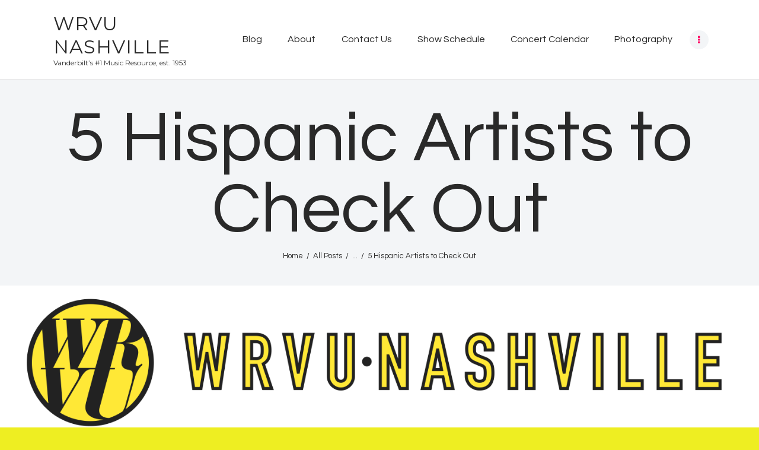

--- FILE ---
content_type: text/html; charset=UTF-8
request_url: http://wrvu.org/5-hispanic-artists-to-check-out/
body_size: 11785
content:
<!DOCTYPE html>
<html lang="en-US" class="no-js scheme_default">
<head>
			<meta charset="UTF-8">
		<meta name="viewport" content="width=device-width, initial-scale=1, maximum-scale=1">
		<meta name="format-detection" content="telephone=no">
		<link rel="profile" href="//gmpg.org/xfn/11">
		<link rel="pingback" href="http://wrvu.org/xmlrpc.php">
		<title>5 Hispanic Artists to Check Out &#8211; WRVU Nashville</title>
<link rel='dns-prefetch' href='//fonts.googleapis.com' />
<link rel='dns-prefetch' href='//s.w.org' />
<link rel="alternate" type="application/rss+xml" title="WRVU Nashville &raquo; Feed" href="http://wrvu.org/feed/" />
<link rel="alternate" type="application/rss+xml" title="WRVU Nashville &raquo; Comments Feed" href="http://wrvu.org/comments/feed/" />
<link rel="alternate" type="application/rss+xml" title="WRVU Nashville &raquo; 5 Hispanic Artists to Check Out Comments Feed" href="http://wrvu.org/5-hispanic-artists-to-check-out/feed/" />
<meta property="og:url" content="http://wrvu.org/5-hispanic-artists-to-check-out/ "/>
			<meta property="og:title" content="5 Hispanic Artists to Check Out" />
			<meta property="og:description" content="Hispanic Heritage Month may have come to an end, but you can celebrate all year round with these five artists! Salvador y el Unicornio Salvador y el Unicornio is an&hellip;" />  
			<meta property="og:type" content="article" />				<meta property="og:image" content="http://wrvu.org/wp-content/uploads/2019/10/Salvador-y-El-Unicornio-e1571358548269.jpg"/>
						<script type="text/javascript">
			window._wpemojiSettings = {"baseUrl":"https:\/\/s.w.org\/images\/core\/emoji\/13.0.1\/72x72\/","ext":".png","svgUrl":"https:\/\/s.w.org\/images\/core\/emoji\/13.0.1\/svg\/","svgExt":".svg","source":{"concatemoji":"http:\/\/wrvu.org\/wp-includes\/js\/wp-emoji-release.min.js?ver=5.6"}};
			!function(e,a,t){var r,n,o,i,p=a.createElement("canvas"),s=p.getContext&&p.getContext("2d");function c(e,t){var a=String.fromCharCode;s.clearRect(0,0,p.width,p.height),s.fillText(a.apply(this,e),0,0);var r=p.toDataURL();return s.clearRect(0,0,p.width,p.height),s.fillText(a.apply(this,t),0,0),r===p.toDataURL()}function l(e){if(!s||!s.fillText)return!1;switch(s.textBaseline="top",s.font="600 32px Arial",e){case"flag":return!c([127987,65039,8205,9895,65039],[127987,65039,8203,9895,65039])&&(!c([55356,56826,55356,56819],[55356,56826,8203,55356,56819])&&!c([55356,57332,56128,56423,56128,56418,56128,56421,56128,56430,56128,56423,56128,56447],[55356,57332,8203,56128,56423,8203,56128,56418,8203,56128,56421,8203,56128,56430,8203,56128,56423,8203,56128,56447]));case"emoji":return!c([55357,56424,8205,55356,57212],[55357,56424,8203,55356,57212])}return!1}function d(e){var t=a.createElement("script");t.src=e,t.defer=t.type="text/javascript",a.getElementsByTagName("head")[0].appendChild(t)}for(i=Array("flag","emoji"),t.supports={everything:!0,everythingExceptFlag:!0},o=0;o<i.length;o++)t.supports[i[o]]=l(i[o]),t.supports.everything=t.supports.everything&&t.supports[i[o]],"flag"!==i[o]&&(t.supports.everythingExceptFlag=t.supports.everythingExceptFlag&&t.supports[i[o]]);t.supports.everythingExceptFlag=t.supports.everythingExceptFlag&&!t.supports.flag,t.DOMReady=!1,t.readyCallback=function(){t.DOMReady=!0},t.supports.everything||(n=function(){t.readyCallback()},a.addEventListener?(a.addEventListener("DOMContentLoaded",n,!1),e.addEventListener("load",n,!1)):(e.attachEvent("onload",n),a.attachEvent("onreadystatechange",function(){"complete"===a.readyState&&t.readyCallback()})),(r=t.source||{}).concatemoji?d(r.concatemoji):r.wpemoji&&r.twemoji&&(d(r.twemoji),d(r.wpemoji)))}(window,document,window._wpemojiSettings);
		</script>
		<style type="text/css">
img.wp-smiley,
img.emoji {
	display: inline !important;
	border: none !important;
	box-shadow: none !important;
	height: 1em !important;
	width: 1em !important;
	margin: 0 .07em !important;
	vertical-align: -0.1em !important;
	background: none !important;
	padding: 0 !important;
}
</style>
	<link property="stylesheet" rel='stylesheet' id='player-css'  href='http://wrvu.org/wp-content/plugins/radio//css/radio.css?ver=5.6' type='text/css' media='all' />
<link property="stylesheet" rel='stylesheet' id='sgr-css'  href='http://wrvu.org/wp-content/plugins/simple-google-recaptcha/sgr.css?ver=1687810633' type='text/css' media='all' />
<link property="stylesheet" rel='stylesheet' id='wp-block-library-css'  href='http://wrvu.org/wp-includes/css/dist/block-library/style.min.css?ver=5.6' type='text/css' media='all' />
<link property="stylesheet" rel='stylesheet' id='mptt-style-css'  href='http://wrvu.org/wp-content/plugins/mp-timetable/media/css/style.css?ver=2.4.14' type='text/css' media='all' />
<link property="stylesheet" rel='stylesheet' id='social-widget-css'  href='http://wrvu.org/wp-content/plugins/social-media-widget/social_widget.css?ver=5.6' type='text/css' media='all' />
<link property="stylesheet" rel='stylesheet' id='trx_addons-icons-css'  href='http://wrvu.org/wp-content/plugins/trx_addons/css/font-icons/css/trx_addons_icons-embedded.css' type='text/css' media='all' />
<link property="stylesheet" rel='stylesheet' id='swiperslider-css'  href='http://wrvu.org/wp-content/plugins/trx_addons/js/swiper/swiper.min.css' type='text/css' media='all' />
<link property="stylesheet" rel='stylesheet' id='magnific-popup-css'  href='http://wrvu.org/wp-content/plugins/modula/assets/lightboxes/magnific/magnific-popup.css' type='text/css' media='all' />
<link property="stylesheet" rel='stylesheet' id='trx_addons-css'  href='http://wrvu.org/wp-content/plugins/trx_addons/css/trx_addons.css' type='text/css' media='all' />
<link property="stylesheet" rel='stylesheet' id='trx_addons-animation-css'  href='http://wrvu.org/wp-content/plugins/trx_addons/css/trx_addons.animation.css' type='text/css' media='all' />
<link property="stylesheet" rel='stylesheet' id='simple-social-icons-font-css'  href='http://wrvu.org/wp-content/plugins/simple-social-icons/css/style.css?ver=3.0.2' type='text/css' media='all' />
<link property="stylesheet" rel='stylesheet' id='sounder-font-google_fonts-css'  href='//fonts.googleapis.com/css?family=Questrial:400|Montserrat:100,300,300i,400,400i,500,500i,600,600i,700,700i,800&#038;subset=latin,latin-ext' type='text/css' media='all' />
<link property="stylesheet" rel='stylesheet' id='fontello-icons-css'  href='http://wrvu.org/wp-content/themes/sounder/css/font-icons/css/fontello-embedded.css' type='text/css' media='all' />
<link property="stylesheet" rel='stylesheet' id='sounder-main-css'  href='http://wrvu.org/wp-content/themes/sounder/style.css' type='text/css' media='all' />
<style id='sounder-main-inline-css' type='text/css'>
.post-navigation .nav-previous a .nav-arrow { background-image: url(http://wrvu.org/wp-content/uploads/2019/10/Julia-Jacklin-14.jpg); }.post-navigation .nav-next a .nav-arrow { background-image: url(http://wrvu.org/wp-content/uploads/2019/10/Jon-Bellion-cover-photo.jpg); }
</style>
<link property="stylesheet" rel='stylesheet' id='sounder-colors-css'  href='http://wrvu.org/wp-content/themes/sounder/css/__colors.css' type='text/css' media='all' />
<link property="stylesheet" rel='stylesheet' id='mediaelement-css'  href='http://wrvu.org/wp-includes/js/mediaelement/mediaelementplayer-legacy.min.css?ver=4.2.16' type='text/css' media='all' />
<link property="stylesheet" rel='stylesheet' id='wp-mediaelement-css'  href='http://wrvu.org/wp-includes/js/mediaelement/wp-mediaelement.min.css?ver=5.6' type='text/css' media='all' />
<link property="stylesheet" rel='stylesheet' id='trx_addons-responsive-css'  href='http://wrvu.org/wp-content/plugins/trx_addons/css/trx_addons.responsive.css' type='text/css' media='all' />
<link property="stylesheet" rel='stylesheet' id='sounder-responsive-css'  href='http://wrvu.org/wp-content/themes/sounder/css/responsive.css' type='text/css' media='all' />
<script type='text/javascript' src='http://wrvu.org/wp-includes/js/jquery/jquery.min.js?ver=3.5.1' id='jquery-core-js'></script>
<script type='text/javascript' src='http://wrvu.org/wp-includes/js/jquery/jquery-migrate.min.js?ver=3.3.2' id='jquery-migrate-js'></script>
<script type='text/javascript' src='http://wrvu.org/wp-content/plugins/radio//js/amplitude.js?ver=5.6' id='amplitude-js'></script>
<script type='text/javascript' src='http://wrvu.org/wp-content/plugins/radio//js/player.js?ver=5.6' id='player-js'></script>
<script type='text/javascript' id='sgr-js-extra'>
/* <![CDATA[ */
var sgr = {"sgr_site_key":"6LdaijYaAAAAANlXquXrN0RH0slq-Da1eqcltXTo"};
/* ]]> */
</script>
<script type='text/javascript' src='http://wrvu.org/wp-content/plugins/simple-google-recaptcha/sgr.js?ver=1687810633' id='sgr-js'></script>
<link rel="https://api.w.org/" href="http://wrvu.org/wp-json/" /><link rel="alternate" type="application/json" href="http://wrvu.org/wp-json/wp/v2/posts/52306" /><link rel="EditURI" type="application/rsd+xml" title="RSD" href="http://wrvu.org/xmlrpc.php?rsd" />
<link rel="wlwmanifest" type="application/wlwmanifest+xml" href="http://wrvu.org/wp-includes/wlwmanifest.xml" /> 
<link rel="canonical" href="http://wrvu.org/5-hispanic-artists-to-check-out/" />
<link rel='shortlink' href='http://wrvu.org/?p=52306' />
<link rel="alternate" type="application/json+oembed" href="http://wrvu.org/wp-json/oembed/1.0/embed?url=http%3A%2F%2Fwrvu.org%2F5-hispanic-artists-to-check-out%2F" />
<link rel="alternate" type="text/xml+oembed" href="http://wrvu.org/wp-json/oembed/1.0/embed?url=http%3A%2F%2Fwrvu.org%2F5-hispanic-artists-to-check-out%2F&#038;format=xml" />
<noscript><style type="text/css">.mptt-shortcode-wrapper .mptt-shortcode-table:first-of-type{display:table!important}.mptt-shortcode-wrapper .mptt-shortcode-table .mptt-event-container:hover{height:auto!important;min-height:100%!important}body.mprm_ie_browser .mptt-shortcode-wrapper .mptt-event-container{height:auto!important}@media (max-width:767px){.mptt-shortcode-wrapper .mptt-shortcode-table:first-of-type{display:none!important}}</style></noscript><!-- Analytics by WP Statistics - https://wp-statistics.com -->
<style type="text/css" id="custom-background-css">
body.custom-background { background-color: #eeee22; }
</style>
	<link rel="icon" href="http://wrvu.org/wp-content/uploads/2020/01/cropped-WRVU_favicon-32x32.png" sizes="32x32" />
<link rel="icon" href="http://wrvu.org/wp-content/uploads/2020/01/cropped-WRVU_favicon-192x192.png" sizes="192x192" />
<link rel="apple-touch-icon" href="http://wrvu.org/wp-content/uploads/2020/01/cropped-WRVU_favicon-180x180.png" />
<meta name="msapplication-TileImage" content="http://wrvu.org/wp-content/uploads/2020/01/cropped-WRVU_favicon-270x270.png" />
</head>

<body class="post-template-default single single-post postid-52306 single-format-standard custom-background body_tag scheme_default blog_mode_post body_style_fullwide is_single sidebar_show sidebar_right remove_margins trx_addons_present header_type_default header_style_header-default header_position_default menu_style_top no_layout modula-best-grid-gallery">
    
	
	<div class="body_wrap">

		<div class="page_wrap"><header class="top_panel top_panel_default without_bg_image with_featured_image"><div class="top_panel_navi sc_layouts_row sc_layouts_row_type_compact sc_layouts_row_fixed sc_layouts_row_fixed_always sc_layouts_row_delimiter">
	<div class="content_wrap">
		<div class="columns_wrap columns_fluid">
			<div class="sc_layouts_column sc_layouts_column_align_left sc_layouts_column_icons_position_left sc_layouts_column_fluid column-1_4">
				<div class="sc_layouts_item"><a class="sc_layouts_logo" href="http://wrvu.org/"><span class="logo_text">WRVU Nashville</span><span class="logo_slogan">Vanderbilt’s #1 Music Resource, est. 1953</span></a></div>
			</div><div class="sc_layouts_column sc_layouts_column_align_right sc_layouts_column_icons_position_left sc_layouts_column_fluid column-3_4">
				<div class="sc_layouts_item">
					<nav itemscope itemtype="//schema.org/SiteNavigationElement" class="menu_main_nav_area sc_layouts_menu sc_layouts_menu_default sc_layouts_hide_on_mobile"><ul id="menu_main" class="sc_layouts_menu_nav menu_main_nav"><li id="menu-item-66017" class="menu-item menu-item-type-taxonomy menu-item-object-category menu-item-has-children menu-item-66017"><a href="http://wrvu.org/category/music/"><span>Blog</span></a>
<ul class="sub-menu"><li id="menu-item-60550" class="menu-item menu-item-type-taxonomy menu-item-object-category menu-item-60550"><a href="http://wrvu.org/category/album-review/"><span>Album Reviews</span></a></li><li id="menu-item-60552" class="menu-item menu-item-type-taxonomy menu-item-object-category menu-item-60552"><a href="http://wrvu.org/category/concert-review/"><span>Concert Reviews</span></a></li><li id="menu-item-60790" class="menu-item menu-item-type-taxonomy menu-item-object-category menu-item-60790"><a href="http://wrvu.org/category/interviews/"><span>Interviews</span></a></li><li id="menu-item-60553" class="menu-item menu-item-type-taxonomy menu-item-object-category menu-item-60553"><a href="http://wrvu.org/category/opinion/"><span>Opinion</span></a></li></ul>
</li><li id="menu-item-40" class="menu-item menu-item-type-post_type menu-item-object-page menu-item-40"><a href="http://wrvu.org/about/"><span>About</span></a></li><li id="menu-item-39" class="menu-item menu-item-type-post_type menu-item-object-page menu-item-39"><a href="http://wrvu.org/about/contact/"><span>Contact Us</span></a></li><li id="menu-item-60918" class="menu-item menu-item-type-post_type menu-item-object-page menu-item-60918"><a href="http://wrvu.org/schedule/"><span>Show Schedule</span></a></li><li id="menu-item-60529" class="menu-item menu-item-type-post_type menu-item-object-page menu-item-60529"><a href="http://wrvu.org/events/"><span>Concert Calendar</span></a></li><li id="menu-item-60559" class="menu-item menu-item-type-post_type menu-item-object-page menu-item-60559"><a href="http://wrvu.org/photos-2/"><span>Photography</span></a></li><li id="menu-item-13003" class="menu-item menu-item-type-post_type menu-item-object-page menu-item-13003"><a href="http://wrvu.org/videos/"><span>Videos</span></a></li></ul></nav>					<div class="sc_layouts_iconed_text sc_layouts_menu_mobile_button">
						<a class="sc_layouts_item_link sc_layouts_iconed_text_link" href="#">
							<span class="sc_layouts_item_icon sc_layouts_iconed_text_icon trx_addons_icon-menu"></span>
						</a>
					</div>
				</div>
			</div>
		</div><!-- /.columns_wrap -->
	</div><!-- /.content_wrap -->
</div><!-- /.top_panel_navi -->	<div class="top_panel_title sc_layouts_row sc_layouts_row_type_normal">
		<div class="content_wrap">
			<div class="sc_layouts_column sc_layouts_column_align_center">
				<div class="sc_layouts_item">
					<div class="sc_layouts_title sc_align_center">
						<div class="sc_layouts_title_title">							<h1 itemprop="headline" class="sc_layouts_title_caption">5 Hispanic Artists to Check Out</h1>
							</div><div class="sc_layouts_title_breadcrumbs"><div class="breadcrumbs"><a class="breadcrumbs_item home" href="http://wrvu.org/">Home</a><span class="breadcrumbs_delimiter"></span><a href="http://wrvu.org">All Posts</a><span class="breadcrumbs_delimiter"></span>...<span class="breadcrumbs_delimiter"></span><span class="breadcrumbs_item current">5 Hispanic Artists to Check Out</span></div></div>
					</div>
				</div>
			</div>
		</div>
	</div>
			<div class="header_widgets_wrap widget_area header_fullwidth">
			<div class="header_widgets_inner widget_area_inner">
				<aside id="trx_addons_widget_banner-2" class="widget widget_fullwidth widget_banner"><span class="image_wrap"><img src="//wrvu.org/wp-content/uploads/2014/07/possible-Header.png" alt="" width="3000" height="600"></span></aside>			</div>	<!-- /.header_widgets_inner -->
		</div>	<!-- /.header_widgets_wrap -->
		</header><div class="menu_mobile_overlay"></div>
<div class="menu_mobile menu_mobile_fullscreen scheme_dark">
	<div class="menu_mobile_inner">
		<a class="menu_mobile_close icon-cancel"></a><a class="sc_layouts_logo" href="http://wrvu.org/"><span class="logo_text">WRVU Nashville</span><span class="logo_slogan">Vanderbilt’s #1 Music Resource, est. 1953</span></a><nav itemscope itemtype="//schema.org/SiteNavigationElement" class="menu_mobile_nav_area sc_layouts_menu sc_layouts_menu_default "><ul id="menu_mobile" class=" menu_mobile_nav"><li id="menu_mobile-item-66017" class="menu-item menu-item-type-taxonomy menu-item-object-category menu-item-has-children menu-item-66017"><a href="http://wrvu.org/category/music/"><span>Blog</span></a>
<ul class="sub-menu"><li id="menu_mobile-item-60550" class="menu-item menu-item-type-taxonomy menu-item-object-category menu-item-60550"><a href="http://wrvu.org/category/album-review/"><span>Album Reviews</span></a></li><li id="menu_mobile-item-60552" class="menu-item menu-item-type-taxonomy menu-item-object-category menu-item-60552"><a href="http://wrvu.org/category/concert-review/"><span>Concert Reviews</span></a></li><li id="menu_mobile-item-60790" class="menu-item menu-item-type-taxonomy menu-item-object-category menu-item-60790"><a href="http://wrvu.org/category/interviews/"><span>Interviews</span></a></li><li id="menu_mobile-item-60553" class="menu-item menu-item-type-taxonomy menu-item-object-category menu-item-60553"><a href="http://wrvu.org/category/opinion/"><span>Opinion</span></a></li></ul>
</li><li id="menu_mobile-item-40" class="menu-item menu-item-type-post_type menu-item-object-page menu-item-40"><a href="http://wrvu.org/about/"><span>About</span></a></li><li id="menu_mobile-item-39" class="menu-item menu-item-type-post_type menu-item-object-page menu-item-39"><a href="http://wrvu.org/about/contact/"><span>Contact Us</span></a></li><li id="menu_mobile-item-60918" class="menu-item menu-item-type-post_type menu-item-object-page menu-item-60918"><a href="http://wrvu.org/schedule/"><span>Show Schedule</span></a></li><li id="menu_mobile-item-60529" class="menu-item menu-item-type-post_type menu-item-object-page menu-item-60529"><a href="http://wrvu.org/events/"><span>Concert Calendar</span></a></li><li id="menu_mobile-item-60559" class="menu-item menu-item-type-post_type menu-item-object-page menu-item-60559"><a href="http://wrvu.org/photos-2/"><span>Photography</span></a></li><li id="menu_mobile-item-13003" class="menu-item menu-item-type-post_type menu-item-object-page menu-item-13003"><a href="http://wrvu.org/videos/"><span>Videos</span></a></li></ul></nav><div class="search_wrap search_style_normal search_mobile">
	<div class="search_form_wrap">
		<form role="search" method="get" class="search_form" action="http://wrvu.org/">
			<input type="text" class="search_field" placeholder="Search" value="" name="s">
			<button type="submit" class="search_submit trx_addons_icon-search"></button>
					</form>
	</div>
	</div><div class="socials_mobile"><a target="_blank" href="https://www.instagram.com/wrvunashville/" class="social_item social_item_style_icons social_item_type_icons"><span class="social_icon social_icon_instagramm"><span class="icon-instagramm"></span></span></a><a target="_blank" href="https://www.youtube.com/@wrvunashville/videos" class="social_item social_item_style_icons social_item_type_icons"><span class="social_icon social_icon_youtube"><span class="icon-youtube"></span></span></a></div>	</div>
</div>

			<div class="page_content_wrap">

								<div class="content_wrap">
				
									

					<div class="content">
										

<article id="post-52306" class="post_item_single post_type_post post_format_ post-52306 post type-post status-publish format-standard has-post-thumbnail hentry category-featured-show-of-the-week category-indie-rock category-lists category-podcasts category-singer-songwriter category-special-features category-uncategorized tag-hinds tag-los-gold-fires tag-natalie-lafourcade tag-pescado-rabioso tag-salvador-y-el-unicornio tag-spanish-music">				<div class="post_featured">
					<img width="600" height="337" src="http://wrvu.org/wp-content/uploads/2019/10/Salvador-y-El-Unicornio-e1571358548269.jpg" class="attachment-sounder-thumb-full size-sounder-thumb-full wp-post-image" alt="" loading="lazy" itemprop="url" /><div class="post_meta">						<span class="post_meta_item post_date"><a href="http://wrvu.org/5-hispanic-artists-to-check-out/">October 18, 2019</a></span>
												<a class="post_meta_item post_author" rel="author" href="http://wrvu.org/author/rcope/">
							Rachel Cope						</a>
						</div><!-- .post_meta --><div class="right"><div class="post_meta">						<span class="post_meta_item post_date"><a href="http://wrvu.org/5-hispanic-artists-to-check-out/">October 18, 2019</a></span>
												<a class="post_meta_item post_author" rel="author" href="http://wrvu.org/author/rcope/">
							Rachel Cope						</a>
						</div><!-- .post_meta --></div>				</div><!-- .post_featured -->
					<div class="post_content entry-content" itemprop="mainEntityOfPage">
		<p>Hispanic Heritage Month may have come to an end, but you can celebrate all year round with these five artists!</p>
<ol>
<li><strong>Salvador y el Unicornio</strong></li>
</ol>
<p>Salvador y el Unicornio is an up-and-coming artist from Mexico who&#8217;s creating dreamy, 60s-inspired tunes just waiting to be grooved to. With a number of successful single releases under his belt, Salvador Sahagún is rising to be one of the most exciting fixtures in a new wave of alternative Latinx artists. A carefully crafted blend of folky Latin instrumentals and some relaxed psychedelic rock influences create a sound that feels entirely retro, yet simultaneously futuristic.</p>
<p><strong>Song to check out</strong>: &#8220;California&#8221;</p>
<p>2. <strong>Pescado Rabioso</strong></p>
<p>Kicking it back a few decades, Argentinian band Pescado Rabioso was one of many remarkable projects coming from frontman Louis Alberto Spinetta. Formed in 1971 and disbanded in 1973, the group&#8217;s extremely short life still produced three albums, the last of which, <em>Artaud</em> (1973), is considered to be one of the most influential pieces of Latin American rock music. Spinetta&#8217;s unique voice and complex lyricism combined with some remarkably funky psychedelic instrumentals makes Pescado Rabioso a band worthy of continued relevance.</p>
<p><strong>Song to check out</strong>: &#8220;Las Habladurias del Mundo&#8221; (but also &#8220;Bajan&#8221; is a classic!)</p>
<p>3. <strong>Hinds</strong></p>
<p>Formed in 2011, Hinds seamlessly mixes garage rock, indie and lo-fi to create a sound that is bold, spunky but still sensitive. Since the release of their debut <em>Leave Me Alone</em> in 2016, the group has garnered global attention and earned the title of the biggest band to come out of Madrid. Embodying the spirit of punk girl bands such as Bikini Kill, while keeping up with modern indie trendsetters like Mac DeMarco, Hinds produces music for a more gentle, measured head bang.</p>
<p><strong>Song to check out</strong>: &#8220;Holograma&#8221;</p>
<p>4. <strong>Los Gold Fires</strong></p>
<p>A band very much on the rise in the Chicago indie scene, Los Gold Fires have created a genre all their own, fondly referred to as &#8216;Midwestern.&#8217; Blending surf rock, indie, and their Latin roots, the quintet have been making waves since their debut album <em>MidWestern</em> in 2017. With their second full length album <em>Renegade</em> released earlier this year, the band has continued to polish and perfect a sound that both fans of modern indie and classic rock can enjoy.</p>
<p><strong>Song to check out</strong>: &#8220;Besarte&#8221;</p>
<p>5. <strong>Natalie Lafourcade</strong></p>
<p>For those looking to explore a more classic Latin sound, singer Natalia Lafourcade has two volumes of beautiful, harmonious Mexican folk music with <em>Musas (Un Homenaje al Folclore Latinoamericano en Menos de Los Macorinos).</em> Natalia Lafourcade has traversed through a variety of genres, moving between pop-rock and indie before beginning to push into the bounds of traditional Mexican music, and eventually partnering with long-established guitar duo, Los Macorinos. While all of her discography is worth looking into, <em>Musas </em>is truly something timeless.</p>
<p><strong>Song to check out</strong>: &#8220;Danza de Gardenias&#8221;</p>
<div class="post_meta_single"><span class="post_tags"><a href="http://wrvu.org/tag/hinds/" rel="tag">Hinds</a> <a href="http://wrvu.org/tag/los-gold-fires/" rel="tag">Los Gold Fires</a> <a href="http://wrvu.org/tag/natalie-lafourcade/" rel="tag">Natalie Lafourcade</a> <a href="http://wrvu.org/tag/pescado-rabioso/" rel="tag">Pescado Rabioso</a> <a href="http://wrvu.org/tag/salvador-y-el-unicornio/" rel="tag">Salvador y el Unicornio</a> <a href="http://wrvu.org/tag/spanish-music/" rel="tag">spanish music</a></span></div>	</div><!-- .entry-content -->
	
	</article>
<div class="nav-links-single">
	<nav class="navigation post-navigation" role="navigation" aria-label="Posts">
		<h2 class="screen-reader-text">Post navigation</h2>
		<div class="nav-links"><div class="nav-previous"><a href="http://wrvu.org/julia-jacklin-could-sing-lullabies/" rel="prev"><span class="nav-arrow"></span><span class="screen-reader-text">Prev post</span> <h6 class="post-title">Julia Jacklin Could Sing Lullabies</h6><span class="post_date">October 16, 2019</span></a></div><div class="nav-next"><a href="http://wrvu.org/the-many-voices-of-jon-bellion/" rel="next"><span class="nav-arrow"></span><span class="screen-reader-text">Next post</span> <h6 class="post-title">The Many Voices of Jon Bellion</h6><span class="post_date">October 19, 2019</span></a></div></div>
	</nav></div>				
					</div><!-- </.content> -->

							<div class="sidebar right widget_area" role="complementary">
			<div class="sidebar_inner">
				<div class="widget">
		<div class="widgetwrap">

		<script type="text/javascript">
		document.streaming_host = "https://streaming.wrvu.org/live";
		document.stream_info_host = "https://playlists.wrvu.org/onnow/with_art/on_now_art.php";
		document.default_image = "http://wrvu.org/wp-content/plugins/radio//images/no_album_available.png";
		</script>

		<h4 class="widgettitle">ON AIR NOW</h4>

<!-- Start Top Header -->
		<div id="top-header" class="hidden-on-collapse">
			<div class="now-playing-title" data-amplitude-song-info="name"></div>
			<div class="album-information"><span data-amplitude-song-info="artist"></span> - <span data-amplitude-song-info="album"></span></div>
		</div>
		<!-- End Top Header -->

		<!-- Start Large Album Art -->
		<div id="top-large-album" class="hidden-on-collapse">
			<img id="large-album-art" data-amplitude-song-info="cover_art_url"/>
		</div>
		<!-- End Large Album Art -->

		<!-- Begin Small Player -->
		<div id="small-player">
			<!-- Begin Small Player Left -->
			<div id="small-player-left" class="hidden-on-expanded">
				<div id="small-player-toggle" class="small-player-toggle-expand"></div>
			</div>
			<!-- End Small Player Left -->

			<!-- Begin Small Player Album Art -->
			<img id="small-player-album-art" class="hidden-on-expanded" data-amplitude-song-info="cover_art_url"/>
			<!-- End Small Player Album Art -->

			<!-- Begin Small Player Middle -->
			<div id="small-player-middle" class="hidden-on-expanded">	
				<div id="small-player-middle-top">
					<!-- Begin Controls Container -->
					<div id="small-player-middle-controls">
						<div class="amplitude-play-pause amplitude-paused" amplitude-main-play-pause="true" id="middle-top-play-pause"></div>
					</div>
					<!-- End Controls Container -->

					<!-- Begin Meta Container -->
					<div id="small-player-middle-meta">
						<div class="now-playing-title" amplitude-song-info="name"></div>
						<div class="album-information"><span amplitude-song-info="artist"></span> - <span amplitude-song-info="album"></span></div>
					</div>
					<!-- End Meta Container -->
				</div>
				
				<div id="small-player-middle-bottom">
					<div class="amplitude-song-time-visualization" amplitude-single-song-time-visualization="true" id="song-time-visualization"></div>
				</div>
			</div>
			<!-- End Small Player Middle -->

			<!-- Begin Small Player Right -->
			<div id="small-player-right" class="hidden-on-expanded">
				<span class="current-time">
					<span class="amplitude-current-minutes" amplitude-single-current-minutes="true">0</span>:<span class="amplitude-current-seconds" amplitude-single-current-seconds="true">00</span>
				</span>
			</div>
			<!-- End Small Player Right -->

			<!-- Begin Small Player Full Bottom -->
			<div id="small-player-full-bottom" class="hidden-on-collapse">
				<div id="small-player-full-bottom-controls">
					<div class="amplitude-play-pause amplitude-paused" amplitude-main-play-pause="true" id="small-player-bottom-play-pause"></div>
				</div>
			</div>
			<!-- End Small Player Full Bottom -->
		</div>
		<!-- End Small Player -->

		</div>
		</div>
	<aside id="mp-timetable-7" class="widget widget_recent_entries"><h5 class="widget_title">UP NEXT</h5>			<div class="go-wrap">
							<div class="item-mp img event">
					<img width="150" height="150" src="http://wrvu.org/wp-content/uploads/2019/12/Screenshot-2023-06-26-at-10.47.30-AM-150x150.png" class="alignleft event-thumbnail" alt="DJ Hal Automation Mix" loading="lazy" srcset="http://wrvu.org/wp-content/uploads/2019/12/Screenshot-2023-06-26-at-10.47.30-AM-150x150.png 150w, http://wrvu.org/wp-content/uploads/2019/12/Screenshot-2023-06-26-at-10.47.30-AM-90x90.png 90w, http://wrvu.org/wp-content/uploads/2019/12/Screenshot-2023-06-26-at-10.47.30-AM-370x370.png 370w" sizes="(max-width: 150px) 100vw, 150px" />
					<span class="post-date">
										<time datetime="00:00" class="timeslot-start">12:00 am</time>-<time datetime="14:00" class="timeslot-end">2:00 pm</time>
				</span>

                        <h6 class="post_title"><a href="http://wrvu.org/timetable/event/dj-hal-automation-mix/" title="DJ Hal Automation Mix" class="event-link">
            DJ Hal Automation Mix                </a></h6>
            
				</div>
							<div class="item-mp no_img event">
					
					<span class="post-date">
										<time datetime="14:00" class="timeslot-start">2:00 pm</time>-<time datetime="15:00" class="timeslot-end">3:00 pm</time>
				</span>

                        <h6 class="post_title"><a href="http://wrvu.org/timetable/event/rpm-radio-powered-by-max/" title="RPM: Radio Powered by Max" class="event-link">
            RPM: Radio Powered by Max                </a></h6>
            
				</div>
							<div class="item-mp img event">
					<img width="150" height="150" src="http://wrvu.org/wp-content/uploads/2019/12/Screenshot-2023-06-26-at-10.47.30-AM-150x150.png" class="alignleft event-thumbnail" alt="DJ Hal Automation Mix" loading="lazy" srcset="http://wrvu.org/wp-content/uploads/2019/12/Screenshot-2023-06-26-at-10.47.30-AM-150x150.png 150w, http://wrvu.org/wp-content/uploads/2019/12/Screenshot-2023-06-26-at-10.47.30-AM-90x90.png 90w, http://wrvu.org/wp-content/uploads/2019/12/Screenshot-2023-06-26-at-10.47.30-AM-370x370.png 370w" sizes="(max-width: 150px) 100vw, 150px" />
					<span class="post-date">
										<time datetime="15:00" class="timeslot-start">3:00 pm</time>-<time datetime="17:00" class="timeslot-end">5:00 pm</time>
				</span>

                        <h6 class="post_title"><a href="http://wrvu.org/timetable/event/dj-hal-automation-mix/" title="DJ Hal Automation Mix" class="event-link">
            DJ Hal Automation Mix                </a></h6>
            
				</div>
							<div class="item-mp no_img event">
					
					<span class="post-date">
										<time datetime="17:00" class="timeslot-start">5:00 pm</time>-<time datetime="18:00" class="timeslot-end">6:00 pm</time>
				</span>

                        <h6 class="post_title"><a href="http://wrvu.org/timetable/event/teatime-with-tabb/" title="Keeping Tabbs" class="event-link">
            Keeping Tabbs                </a></h6>
            
				</div>
							<div class="item-mp no_img event">
					
					<span class="post-date">
										<time datetime="18:00" class="timeslot-start">6:00 pm</time>-<time datetime="19:00" class="timeslot-end">7:00 pm</time>
				</span>

                        <h6 class="post_title"><a href="http://wrvu.org/timetable/event/stereodrab/" title="Stereodrab" class="event-link">
            Stereodrab                </a></h6>
            
				</div>
							<div class="item-mp no_img event">
					
					<span class="post-date">
										<time datetime="19:00" class="timeslot-start">7:00 pm</time>-<time datetime="20:00" class="timeslot-end">8:00 pm</time>
				</span>

                        <h6 class="post_title"><a href="http://wrvu.org/timetable/event/dj-isabels-musical-extravaganza/" title="Beech with a bob" class="event-link">
            Beech with a bob                </a></h6>
            
				</div>
							<div class="item-mp no_img event">
					
					<span class="post-date">
										<time datetime="20:00" class="timeslot-start">8:00 pm</time>-<time datetime="21:00" class="timeslot-end">9:00 pm</time>
				</span>

                        <h6 class="post_title"><a href="http://wrvu.org/timetable/event/songs-that-you-should-know/" title="Songs that you should know" class="event-link">
            Songs that you should know                </a></h6>
            
				</div>
							<div class="item-mp no_img event">
					
					<span class="post-date">
										<time datetime="21:00" class="timeslot-start">9:00 pm</time>-<time datetime="22:00" class="timeslot-end">10:00 pm</time>
				</span>

                        <h6 class="post_title"><a href="http://wrvu.org/timetable/event/femme-fm/" title="femme fm" class="event-link">
            femme fm                </a></h6>
            
				</div>
							<div class="item-mp img event">
					<img width="150" height="150" src="http://wrvu.org/wp-content/uploads/2019/12/Screenshot-2023-06-26-at-10.47.30-AM-150x150.png" class="alignleft event-thumbnail" alt="DJ Hal Automation Mix" loading="lazy" srcset="http://wrvu.org/wp-content/uploads/2019/12/Screenshot-2023-06-26-at-10.47.30-AM-150x150.png 150w, http://wrvu.org/wp-content/uploads/2019/12/Screenshot-2023-06-26-at-10.47.30-AM-90x90.png 90w, http://wrvu.org/wp-content/uploads/2019/12/Screenshot-2023-06-26-at-10.47.30-AM-370x370.png 370w" sizes="(max-width: 150px) 100vw, 150px" />
					<span class="post-date">
										<time datetime="22:00" class="timeslot-start">10:00 pm</time>-<time datetime="23:59" class="timeslot-end">11:59 pm</time>
				</span>

                        <h6 class="post_title"><a href="http://wrvu.org/timetable/event/dj-hal-automation-mix/" title="DJ Hal Automation Mix" class="event-link">
            DJ Hal Automation Mix                </a></h6>
            
				</div>
					</div>
		</aside><aside id="custom_html-6" class="widget_text widget widget_custom_html"><h5 class="widget_title">WRVU Mobile App</h5><div class="textwidget custom-html-widget"><figure class="wp-block-image size-large is-resized"><a href="https://apps.apple.com/us/app/wrvu-radio/id385793115"><img src="http://wrvu.org/wp-content/uploads/2023/06/Download_on_the_App_Store_Badge.svg_.webp" alt="" class="wp-image-67604" width="260" height="77"/></a></figure>


<figure class="wp-block-image size-large is-resized"><a href="https://play.google.com/store/apps/details?id=org.wrvu.androidplayer&amp;feature=search_result"><img src="http://wrvu.org/wp-content/uploads/2023/06/en_badge_web_generic.png" alt="" class="wp-image-67608" width="264" height="102"/></a></figure></div></aside><aside id="media_image-4" class="widget widget_media_image"><a href="http://wrvu.org/wp-login.php"><img width="270" height="152" src="http://wrvu.org/wp-content/uploads/2023/09/Screenshot-2023-09-25-at-1.39.58-PM-270x152.png" class="image wp-image-68691  attachment-trx_addons-thumb-small size-trx_addons-thumb-small" alt="" loading="lazy" style="max-width: 100%; height: auto;" /></a></aside>			</div><!-- /.sidebar_inner -->
		</div><!-- /.sidebar -->
		</div><!-- </.content_wrap> -->			</div><!-- </.page_content_wrap> -->

			<footer class="footer_wrap footer_default scheme_default">
			<div class="footer_widgets_wrap widget_area footer_fullwidth sc_layouts_row sc_layouts_row_type_normal">
			<div class="footer_widgets_inner widget_area_inner">
				<aside id="trx_addons_widget_socials-5" class="widget widget_socials"><h5 class="widget_title">Connect With Us!</h5><div class="socials_wrap"><a target="_blank" href="https://www.instagram.com/wrvunashville/" class="social_item social_item_style_icons social_item_type_icons"><span class="social_icon social_icon_instagramm"><span class="icon-instagramm"></span></span></a><a target="_blank" href="https://www.youtube.com/@wrvunashville/videos" class="social_item social_item_style_icons social_item_type_icons"><span class="social_icon social_icon_youtube"><span class="icon-youtube"></span></span></a></div></aside>			</div><!-- /.footer_widgets_inner -->
		</div><!-- /.footer_widgets_wrap -->
		 
<div class="footer_copyright_wrap scheme_">
	<div class="footer_copyright_inner">
		<div class="content_wrap">
			<div class="copyright_text">WRVU  is not operated by Vanderbilt University. The views and opinions expressed in this publication are those of the authors and do not necessarily reflect the<br />
policy or position of Vanderbilt University or its official representatives. Vanderbilt® and the Vanderbilt logos are registered trademarks of The Vanderbilt University.<br />
© 2025 Vanderbilt University</div>
		</div>
	</div>
</div>
</footer><!-- /.footer_wrap -->

		</div><!-- /.page_wrap -->

	</div><!-- /.body_wrap -->

	
	<a href="#" class="trx_addons_scroll_to_top trx_addons_icon-up" title="Scroll to top"></a><style type="text/css" media="screen"></style><script type='text/javascript' src='http://wrvu.org/wp-content/plugins/trx_addons/js/swiper/swiper.jquery.min.js' id='swiperslider-js'></script>
<script type='text/javascript' src='http://wrvu.org/wp-content/plugins/modula/assets/lightboxes/magnific/jquery.magnific-popup.min.js?ver=2.2.0' id='magnific-popup-js'></script>
<script type='text/javascript' id='trx_addons-js-extra'>
/* <![CDATA[ */
var TRX_ADDONS_STORAGE = {"ajax_url":"http:\/\/wrvu.org\/wp-admin\/admin-ajax.php","ajax_nonce":"60e2b6b268","site_url":"http:\/\/wrvu.org","post_id":"52306","vc_edit_mode":"0","popup_engine":"magnific","animate_inner_links":"0","menu_collapse":"1","menu_collapse_icon":"trx_addons_icon-ellipsis-vert","user_logged_in":"0","email_mask":"^([a-zA-Z0-9_\\-]+\\.)*[a-zA-Z0-9_\\-]+@[a-z0-9_\\-]+(\\.[a-z0-9_\\-]+)*\\.[a-z]{2,6}$","msg_ajax_error":"Invalid server answer!","msg_magnific_loading":"Loading image","msg_magnific_error":"Error loading image","msg_error_like":"Error saving your like! Please, try again later.","msg_field_name_empty":"The name can't be empty","msg_field_email_empty":"Too short (or empty) email address","msg_field_email_not_valid":"Invalid email address","msg_field_text_empty":"The message text can't be empty","msg_search_error":"Search error! Try again later.","msg_send_complete":"Send message complete!","msg_send_error":"Transmit failed!","ajax_views":"","menu_cache":[".menu_mobile_inner > nav > ul"],"login_via_ajax":"1","msg_login_empty":"The Login field can't be empty","msg_login_long":"The Login field is too long","msg_password_empty":"The password can't be empty and shorter then 4 characters","msg_password_long":"The password is too long","msg_login_success":"Login success! The page should be reloaded in 3 sec.","msg_login_error":"Login failed!","msg_not_agree":"Please, read and check 'Terms and Conditions'","msg_email_long":"E-mail address is too long","msg_email_not_valid":"E-mail address is invalid","msg_password_not_equal":"The passwords in both fields are not equal","msg_registration_success":"Registration success! Please log in!","msg_registration_error":"Registration failed!","shapes_url":"http:\/\/wrvu.org\/wp-content\/themes\/sounder\/trx_addons\/css\/shapes\/","scroll_to_anchor":"1","update_location_from_anchor":"0","msg_sc_googlemap_not_avail":"Googlemap service is not available","msg_sc_googlemap_geocoder_error":"Error while geocode address"};
/* ]]> */
</script>
<script type='text/javascript' src='http://wrvu.org/wp-content/plugins/trx_addons/js/trx_addons.js' id='trx_addons-js'></script>
<script type='text/javascript' id='wp-statistics-tracker-js-extra'>
/* <![CDATA[ */
var WP_Statistics_Tracker_Object = {"requestUrl":"http:\/\/wrvu.org\/wp-json\/wp-statistics\/v2","ajaxUrl":"http:\/\/wrvu.org\/wp-admin\/admin-ajax.php","hitParams":{"wp_statistics_hit":1,"source_type":"post","source_id":52306,"search_query":"","signature":"0031ffff9e0b56f71fedbca45ffda045","endpoint":"hit"},"onlineParams":{"wp_statistics_hit":1,"source_type":"post","source_id":52306,"search_query":"","signature":"0031ffff9e0b56f71fedbca45ffda045","endpoint":"online"},"option":{"userOnline":"1","consentLevel":"","dntEnabled":"","bypassAdBlockers":"","isWpConsentApiActive":false,"trackAnonymously":false,"isPreview":false},"jsCheckTime":"60000"};
/* ]]> */
</script>
<script type='text/javascript' src='http://wrvu.org/wp-content/plugins/wp-statistics/assets/js/tracker.js?ver=14.12.2' id='wp-statistics-tracker-js'></script>
<script type='text/javascript' src='http://wrvu.org/wp-content/plugins/trx_addons/components/cpt/layouts/shortcodes/menu/superfish.min.js' id='superfish-js'></script>
<script type='text/javascript' id='sounder-init-js-extra'>
/* <![CDATA[ */
var SOUNDER_STORAGE = {"ajax_url":"http:\/\/wrvu.org\/wp-admin\/admin-ajax.php","ajax_nonce":"60e2b6b268","site_url":"http:\/\/wrvu.org","theme_url":"http:\/\/wrvu.org\/wp-content\/themes\/sounder","site_scheme":"scheme_default","user_logged_in":"","mobile_layout_width":"767","mobile_device":"","menu_side_stretch":"","menu_side_icons":"1","background_video":"","use_mediaelements":"1","comment_maxlength":"1000","admin_mode":"","email_mask":"^([a-zA-Z0-9_\\-]+\\.)*[a-zA-Z0-9_\\-]+@[a-z0-9_\\-]+(\\.[a-z0-9_\\-]+)*\\.[a-z]{2,6}$","strings":{"ajax_error":"Invalid server answer!","error_global":"Error data validation!","name_empty":"The name can&#039;t be empty","name_long":"Too long name","email_empty":"Too short (or empty) email address","email_long":"Too long email address","email_not_valid":"Invalid email address","text_empty":"The message text can&#039;t be empty","text_long":"Too long message text"},"alter_link_color":"#fe7259","button_hover":"default"};
/* ]]> */
</script>
<script type='text/javascript' src='http://wrvu.org/wp-content/themes/sounder/js/__scripts.js' id='sounder-init-js'></script>
<script type='text/javascript' id='mediaelement-core-js-before'>
var mejsL10n = {"language":"en","strings":{"mejs.download-file":"Download File","mejs.install-flash":"You are using a browser that does not have Flash player enabled or installed. Please turn on your Flash player plugin or download the latest version from https:\/\/get.adobe.com\/flashplayer\/","mejs.fullscreen":"Fullscreen","mejs.play":"Play","mejs.pause":"Pause","mejs.time-slider":"Time Slider","mejs.time-help-text":"Use Left\/Right Arrow keys to advance one second, Up\/Down arrows to advance ten seconds.","mejs.live-broadcast":"Live Broadcast","mejs.volume-help-text":"Use Up\/Down Arrow keys to increase or decrease volume.","mejs.unmute":"Unmute","mejs.mute":"Mute","mejs.volume-slider":"Volume Slider","mejs.video-player":"Video Player","mejs.audio-player":"Audio Player","mejs.captions-subtitles":"Captions\/Subtitles","mejs.captions-chapters":"Chapters","mejs.none":"None","mejs.afrikaans":"Afrikaans","mejs.albanian":"Albanian","mejs.arabic":"Arabic","mejs.belarusian":"Belarusian","mejs.bulgarian":"Bulgarian","mejs.catalan":"Catalan","mejs.chinese":"Chinese","mejs.chinese-simplified":"Chinese (Simplified)","mejs.chinese-traditional":"Chinese (Traditional)","mejs.croatian":"Croatian","mejs.czech":"Czech","mejs.danish":"Danish","mejs.dutch":"Dutch","mejs.english":"English","mejs.estonian":"Estonian","mejs.filipino":"Filipino","mejs.finnish":"Finnish","mejs.french":"French","mejs.galician":"Galician","mejs.german":"German","mejs.greek":"Greek","mejs.haitian-creole":"Haitian Creole","mejs.hebrew":"Hebrew","mejs.hindi":"Hindi","mejs.hungarian":"Hungarian","mejs.icelandic":"Icelandic","mejs.indonesian":"Indonesian","mejs.irish":"Irish","mejs.italian":"Italian","mejs.japanese":"Japanese","mejs.korean":"Korean","mejs.latvian":"Latvian","mejs.lithuanian":"Lithuanian","mejs.macedonian":"Macedonian","mejs.malay":"Malay","mejs.maltese":"Maltese","mejs.norwegian":"Norwegian","mejs.persian":"Persian","mejs.polish":"Polish","mejs.portuguese":"Portuguese","mejs.romanian":"Romanian","mejs.russian":"Russian","mejs.serbian":"Serbian","mejs.slovak":"Slovak","mejs.slovenian":"Slovenian","mejs.spanish":"Spanish","mejs.swahili":"Swahili","mejs.swedish":"Swedish","mejs.tagalog":"Tagalog","mejs.thai":"Thai","mejs.turkish":"Turkish","mejs.ukrainian":"Ukrainian","mejs.vietnamese":"Vietnamese","mejs.welsh":"Welsh","mejs.yiddish":"Yiddish"}};
</script>
<script type='text/javascript' src='http://wrvu.org/wp-includes/js/mediaelement/mediaelement-and-player.min.js?ver=4.2.16' id='mediaelement-core-js'></script>
<script type='text/javascript' src='http://wrvu.org/wp-includes/js/mediaelement/mediaelement-migrate.min.js?ver=5.6' id='mediaelement-migrate-js'></script>
<script type='text/javascript' id='mediaelement-js-extra'>
/* <![CDATA[ */
var _wpmejsSettings = {"pluginPath":"\/wp-includes\/js\/mediaelement\/","classPrefix":"mejs-","stretching":"responsive"};
/* ]]> */
</script>
<script type='text/javascript' src='http://wrvu.org/wp-includes/js/mediaelement/wp-mediaelement.min.js?ver=5.6' id='wp-mediaelement-js'></script>
<script type='text/javascript' src='http://wrvu.org/wp-includes/js/wp-embed.min.js?ver=5.6' id='wp-embed-js'></script>
<style type="text/css" id="trx_addons-inline-styles-inline-css">.sc_layouts_title_title{font-size:2em}.custom-logo-link,.sc_layouts_logo{font-size:1.1em}</style>
</body>
</html>

--- FILE ---
content_type: text/css
request_url: http://wrvu.org/wp-content/themes/sounder/css/font-icons/css/fontello-embedded.css
body_size: 191392
content:
@font-face {
  font-family: 'fontello';
  src: url('../font/fontello.eot?63942774');
  src: url('../font/fontello.eot?63942774#iefix') format('embedded-opentype'),
       url('../font/fontello.svg?63942774#fontello') format('svg');
  font-weight: normal;
  font-style: normal;
}
@font-face {
  font-family: 'fontello';
  src: url('[data-uri]') format('woff'),
       url('[data-uri]') format('truetype');
}
/* Chrome hack: SVG is rendered more smooth in Windozze. 100% magic, uncomment if you need it. */
/* Note, that will break hinting! In other OS-es font will be not as sharp as it could be */
/*
@media screen and (-webkit-min-device-pixel-ratio:0) {
  @font-face {
    font-family: 'fontello';
    src: url('../font/fontello.svg?63942774#fontello') format('svg');
  }
}
*/
 
 [class^="icon-"]:before, [class*=" icon-"]:before {
  font-family: "fontello";
  font-style: normal;
  font-weight: normal;
  speak: none;
 
  display: inline-block;
  text-decoration: inherit;
  width: 1em;
  margin-right: .2em;
  text-align: center;
  /* opacity: .8; */
 
  /* For safety - reset parent styles, that can break glyph codes*/
  font-variant: normal;
  text-transform: none;
     
  /* fix buttons height, for twitter bootstrap */
  line-height: 1em;
 
  /* Animation center compensation - margins should be symmetric */
  /* remove if not needed */
  margin-left: .2em;
 
  /* you can be more comfortable with increased icons size */
  /* font-size: 120%; */
 
  /* Uncomment for 3D effect */
  /* text-shadow: 1px 1px 1px rgba(127, 127, 127, 0.3); */
}
.icon-vcard:before { content: '\e800'; } /* '' */
.icon-pin:before { content: '\e801'; } /* '' */
.icon-reply:before { content: '\e802'; } /* '' */
.icon-reply-all:before { content: '\e803'; } /* '' */
.icon-forward:before { content: '\e804'; } /* '' */
.icon-print:before { content: '\e805'; } /* '' */
.icon-keyboard:before { content: '\e806'; } /* '' */
.icon-slider-left:before { content: '\e807'; } /* '' */
.icon-clock-empty:before { content: '\e808'; } /* '' */
.icon-hourglass:before { content: '\e809'; } /* '' */
.icon-login:before { content: '\e80a'; } /* '' */
.icon-logout:before { content: '\e80b'; } /* '' */
.icon-picture:before { content: '\e80c'; } /* '' */
.icon-brush:before { content: '\e80d'; } /* '' */
.icon-ccw:before { content: '\e80e'; } /* '' */
.icon-cw:before { content: '\e80f'; } /* '' */
.icon-refresh:before { content: '\e810'; } /* '' */
.icon-clock:before { content: '\e811'; } /* '' */
.icon-circle-empty:before { content: '\e812'; } /* '' */
.icon-circle-dot:before { content: '\e813'; } /* '' */
.icon-circle:before { content: '\e814'; } /* '' */
.icon-checkbox:before { content: '\e815'; } /* '' */
.icon-checkbox-empty:before { content: '\e816'; } /* '' */
.icon-book:before { content: '\e817'; } /* '' */
.icon-mail-empty:before { content: '\e818'; } /* '' */
.icon-mail:before { content: '\e819'; } /* '' */
.icon-phone:before { content: '\e81a'; } /* '' */
.icon-book-open:before { content: '\e81b'; } /* '' */
.icon-users-group:before { content: '\e81c'; } /* '' */
.icon-male:before { content: '\e81d'; } /* '' */
.icon-female:before { content: '\e81e'; } /* '' */
.icon-child:before { content: '\e81f'; } /* '' */
.icon-star:before { content: '\e820'; } /* '' */
.icon-globe:before { content: '\e821'; } /* '' */
.icon-mobile:before { content: '\e822'; } /* '' */
.icon-tablet-1:before { content: '\e823'; } /* '' */
.icon-laptop:before { content: '\e824'; } /* '' */
.icon-desktop:before { content: '\e825'; } /* '' */
.icon-cog:before { content: '\e826'; } /* '' */
.icon-cogs:before { content: '\e827'; } /* '' */
.icon-down:before { content: '\e828'; } /* '' */
.icon-wrench:before { content: '\e829'; } /* '' */
.icon-sliders:before { content: '\e82a'; } /* '' */
.icon-lock:before { content: '\e82b'; } /* '' */
.icon-trophy:before { content: '\e82c'; } /* '' */
.icon-spin3:before { content: '\e82d'; } /* '' */
.icon-spin1:before { content: '\e82e'; } /* '' */
.icon-spin2:before { content: '\e82f'; } /* '' */
.icon-spin4:before { content: '\e830'; } /* '' */
.icon-spin5:before { content: '\e831'; } /* '' */
.icon-spin6:before { content: '\e832'; } /* '' */
.icon-location:before { content: '\e833'; } /* '' */
.icon-address:before { content: '\e834'; } /* '' */
.icon-up:before { content: '\e835'; } /* '' */
.icon-right:before { content: '\e836'; } /* '' */
.icon-left:before { content: '\e837'; } /* '' */
.icon-music-light:before { content: '\e838'; } /* '' */
.icon-search-light:before { content: '\e839'; } /* '' */
.icon-mail-light:before { content: '\e83a'; } /* '' */
.icon-heart-light:before { content: '\e83b'; } /* '' */
.icon-dot:before { content: '\e83c'; } /* '' */
.icon-user-light:before { content: '\e83d'; } /* '' */
.icon-video-light:before { content: '\e83e'; } /* '' */
.icon-camera-light:before { content: '\e83f'; } /* '' */
.icon-photo-light:before { content: '\e840'; } /* '' */
.icon-attach-light:before { content: '\e841'; } /* '' */
.icon-lock-light:before { content: '\e842'; } /* '' */
.icon-eye-light:before { content: '\e843'; } /* '' */
.icon-tag-light:before { content: '\e844'; } /* '' */
.icon-thumbs-up-light:before { content: '\e845'; } /* '' */
.icon-pencil-light:before { content: '\e846'; } /* '' */
.icon-comment-light:before { content: '\e847'; } /* '' */
.icon-location-light:before { content: '\e848'; } /* '' */
.icon-cup-light:before { content: '\e849'; } /* '' */
.icon-trash-light:before { content: '\e84a'; } /* '' */
.icon-doc-light:before { content: '\e84b'; } /* '' */
.icon-key-light:before { content: '\e84c'; } /* '' */
.icon-database-light:before { content: '\e84d'; } /* '' */
.icon-megaphone-light:before { content: '\e84e'; } /* '' */
.icon-graduation-light:before { content: '\e84f'; } /* '' */
.icon-fire-light:before { content: '\e850'; } /* '' */
.icon-paper-plane-light:before { content: '\e851'; } /* '' */
.icon-cloud-light:before { content: '\e852'; } /* '' */
.icon-globe-light:before { content: '\e853'; } /* '' */
.icon-inbox-light:before { content: '\e854'; } /* '' */
.icon-cart:before { content: '\e855'; } /* '' */
.icon-resize-small:before { content: '\e856'; } /* '' */
.icon-desktop-light:before { content: '\e857'; } /* '' */
.icon-tv-light:before { content: '\e858'; } /* '' */
.icon-wallet-light:before { content: '\e859'; } /* '' */
.icon-t-shirt-light:before { content: '\e85a'; } /* '' */
.icon-lightbulb-light:before { content: '\e85b'; } /* '' */
.icon-clock-light:before { content: '\e85c'; } /* '' */
.icon-diamond-light:before { content: '\e85d'; } /* '' */
.icon-shop-light:before { content: '\e85e'; } /* '' */
.icon-sound-light:before { content: '\e85f'; } /* '' */
.icon-calendar-light:before { content: '\e860'; } /* '' */
.icon-food-light:before { content: '\e861'; } /* '' */
.icon-money-light:before { content: '\e862'; } /* '' */
.icon-params-light:before { content: '\e863'; } /* '' */
.icon-cog-light:before { content: '\e864'; } /* '' */
.icon-beaker-light:before { content: '\e865'; } /* '' */
.icon-note-light:before { content: '\e866'; } /* '' */
.icon-truck-light:before { content: '\e867'; } /* '' */
.icon-behance:before { content: '\e868'; } /* '' */
.icon-bitbucket:before { content: '\e869'; } /* '' */
.icon-cc:before { content: '\e86a'; } /* '' */
.icon-codeopen:before { content: '\e86b'; } /* '' */
.icon-css3:before { content: '\e86c'; } /* '' */
.icon-delicious:before { content: '\e86d'; } /* '' */
.icon-digg:before { content: '\e86e'; } /* '' */
.icon-dribbble:before { content: '\e86f'; } /* '' */
.icon-deviantart:before { content: '\e870'; } /* '' */
.icon-dropbox:before { content: '\e871'; } /* '' */
.icon-drupal:before { content: '\e872'; } /* '' */
.icon-facebook:before { content: '\e873'; } /* '' */
.icon-flickr:before { content: '\e874'; } /* '' */
.icon-foursquare:before { content: '\e875'; } /* '' */
.icon-git:before { content: '\e876'; } /* '' */
.icon-github:before { content: '\e877'; } /* '' */
.icon-gittip:before { content: '\e878'; } /* '' */
.icon-google:before { content: '\e879'; } /* '' */
.icon-gplus:before { content: '\e87a'; } /* '' */
.icon-gwallet:before { content: '\e87b'; } /* '' */
.icon-hacker-news:before { content: '\e87c'; } /* '' */
.icon-html5:before { content: '\e87d'; } /* '' */
.icon-instagramm:before { content: '\e87e'; } /* '' */
.icon-ioxhost:before { content: '\e87f'; } /* '' */
.icon-joomla:before { content: '\e880'; } /* '' */
.icon-jsfiddle:before { content: '\e881'; } /* '' */
.icon-lastfm:before { content: '\e882'; } /* '' */
.icon-linux:before { content: '\e883'; } /* '' */
.icon-linkedin:before { content: '\e884'; } /* '' */
.icon-maxcdn:before { content: '\e885'; } /* '' */
.icon-meanpath:before { content: '\e886'; } /* '' */
.icon-openid:before { content: '\e887'; } /* '' */
.icon-pagelines:before { content: '\e888'; } /* '' */
.icon-paypal:before { content: '\e889'; } /* '' */
.icon-qq:before { content: '\e88a'; } /* '' */
.icon-reddit:before { content: '\e88b'; } /* '' */
.icon-renren:before { content: '\e88c'; } /* '' */
.icon-skype:before { content: '\e88d'; } /* '' */
.icon-slack:before { content: '\e88e'; } /* '' */
.icon-slideshare:before { content: '\e88f'; } /* '' */
.icon-soundcloud:before { content: '\e890'; } /* '' */
.icon-spotify:before { content: '\e891'; } /* '' */
.icon-stackexchange:before { content: '\e892'; } /* '' */
.icon-stackoverflow:before { content: '\e893'; } /* '' */
.icon-steam:before { content: '\e894'; } /* '' */
.icon-stumbleupon:before { content: '\e895'; } /* '' */
.icon-tencent-weibo:before { content: '\e896'; } /* '' */
.icon-trello:before { content: '\e897'; } /* '' */
.icon-tumblr:before { content: '\e898'; } /* '' */
.icon-twitch:before { content: '\e899'; } /* '' */
.icon-twitter:before { content: '\e89a'; } /* '' */
.icon-vine:before { content: '\e89b'; } /* '' */
.icon-vkontakte:before { content: '\e89c'; } /* '' */
.icon-wechat:before { content: '\e89d'; } /* '' */
.icon-weibo:before { content: '\e89e'; } /* '' */
.icon-windows:before { content: '\e89f'; } /* '' */
.icon-wordpress:before { content: '\e8a0'; } /* '' */
.icon-xing:before { content: '\e8a1'; } /* '' */
.icon-yelp:before { content: '\e8a2'; } /* '' */
.icon-youtube:before { content: '\e8a3'; } /* '' */
.icon-yahoo:before { content: '\e8a4'; } /* '' */
.icon-lemon:before { content: '\e8a5'; } /* '' */
.icon-blank:before { content: '\e8a6'; } /* '' */
.icon-pinterest-circled:before { content: '\e8a7'; } /* '' */
.icon-heart-empty:before { content: '\e8a8'; } /* '' */
.icon-lock-open:before { content: '\e8a9'; } /* '' */
.icon-heart:before { content: '\e8aa'; } /* '' */
.icon-check:before { content: '\e8ab'; } /* '' */
.icon-cancel:before { content: '\e8ac'; } /* '' */
.icon-plus:before { content: '\e8ad'; } /* '' */
.icon-minus:before { content: '\e8ae'; } /* '' */
.icon-double-left:before { content: '\e8af'; } /* '' */
.icon-double-right:before { content: '\e8b0'; } /* '' */
.icon-double-up:before { content: '\e8b1'; } /* '' */
.icon-double-down:before { content: '\e8b2'; } /* '' */
.icon-help:before { content: '\e8b3'; } /* '' */
.icon-info:before { content: '\e8b4'; } /* '' */
.icon-link:before { content: '\e8b5'; } /* '' */
.icon-quote:before { content: '\e8b6'; } /* '' */
.icon-attach:before { content: '\e8b7'; } /* '' */
.icon-eye:before { content: '\e8b8'; } /* '' */
.icon-tag:before { content: '\e8b9'; } /* '' */
.icon-menu:before { content: '\e8ba'; } /* '' */
.icon-pencil:before { content: '\e8bb'; } /* '' */
.icon-feather:before { content: '\e8bc'; } /* '' */
.icon-code:before { content: '\e8bd'; } /* '' */
.icon-home:before { content: '\e8be'; } /* '' */
.icon-camera:before { content: '\e8bf'; } /* '' */
.icon-pictures:before { content: '\e8c0'; } /* '' */
.icon-video:before { content: '\e8c1'; } /* '' */
.icon-users:before { content: '\e8c2'; } /* '' */
.icon-user:before { content: '\e8c3'; } /* '' */
.icon-user-add:before { content: '\e8c4'; } /* '' */
.icon-comment-empty:before { content: '\e8c5'; } /* '' */
.icon-chat-empty:before { content: '\e8c6'; } /* '' */
.icon-bell:before { content: '\e8c7'; } /* '' */
.icon-star-empty:before { content: '\e8c8'; } /* '' */
.icon-dot2:before { content: '\e8c9'; } /* '' */
.icon-dot3:before { content: '\e8ca'; } /* '' */
.icon-note:before { content: '\e8cb'; } /* '' */
.icon-basket:before { content: '\e8cc'; } /* '' */
.icon-note2:before { content: '\e8cd'; } /* '' */
.icon-share:before { content: '\e8ce'; } /* '' */
.icon-doc:before { content: '\e8cf'; } /* '' */
.icon-doc-text:before { content: '\e8d0'; } /* '' */
.icon-file-pdf:before { content: '\e8d1'; } /* '' */
.icon-file-word:before { content: '\e8d2'; } /* '' */
.icon-file-excel:before { content: '\e8d3'; } /* '' */
.icon-file-powerpoint:before { content: '\e8d4'; } /* '' */
.icon-file-image:before { content: '\e8d5'; } /* '' */
.icon-file-archive:before { content: '\e8d6'; } /* '' */
.icon-file-audio:before { content: '\e8d7'; } /* '' */
.icon-file-video:before { content: '\e8d8'; } /* '' */
.icon-file-code:before { content: '\e8d9'; } /* '' */
.icon-trash-empty:before { content: '\e8da'; } /* '' */
.icon-trash:before { content: '\e8db'; } /* '' */
.icon-th-large:before { content: '\e8dc'; } /* '' */
.icon-th:before { content: '\e8dd'; } /* '' */
.icon-th-list:before { content: '\e8de'; } /* '' */
.icon-flag:before { content: '\e8df'; } /* '' */
.icon-attention:before { content: '\e8e0'; } /* '' */
.icon-play:before { content: '\e8e1'; } /* '' */
.icon-stop:before { content: '\e8e2'; } /* '' */
.icon-pause:before { content: '\e8e3'; } /* '' */
.icon-record:before { content: '\e8e4'; } /* '' */
.icon-to-end:before { content: '\e8e5'; } /* '' */
.icon-tools:before { content: '\e8e6'; } /* '' */
.icon-retweet:before { content: '\e8e7'; } /* '' */
.icon-to-start:before { content: '\e8e8'; } /* '' */
.icon-fast-forward:before { content: '\e8e9'; } /* '' */
.icon-fast-backward:before { content: '\e8ea'; } /* '' */
.icon-search:before { content: '\e8eb'; } /* '' */
.icon-slider-right:before { content: '\e8ec'; } /* '' */
.icon-rss:before { content: '\e8ed'; } /* '' */
.icon-down-big-1:before { content: '\e8ee'; } /* '' */
.icon-left-big-1:before { content: '\e8ef'; } /* '' */
.icon-right-big-1:before { content: '\e8f0'; } /* '' */
.icon-up-big-1:before { content: '\e8f1'; } /* '' */
.icon-comment-2:before { content: '\e8f2'; } /* '' */
.icon-comment:before { content: '\e8f3'; } /* '' */
.icon-eye-2:before { content: '\e8f4'; } /* '' */
.icon-tablet:before { content: '\e8f5'; } /* '' */
.icon-bathtub:before { content: '\e8f6'; } /* '' */
.icon-comb:before { content: '\e8f7'; } /* '' */
.icon-calendar:before { content: '\e8f8'; } /* '' */
.icon-search-alt:before { content: '\e8f9'; } /* '' */
.icon-white:before { content: '\e8fa'; } /* '' */
.icon-home-alt:before { content: '\e8fb'; } /* '' */
.icon-timer:before { content: '\e8fc'; } /* '' */
.icon-locator:before { content: '\e8fd'; } /* '' */
.icon-cup:before { content: '\e8fe'; } /* '' */
.icon-currency:before { content: '\e8ff'; } /* '' */
.icon-box:before { content: '\e900'; } /* '' */
.icon-quote-left:before { content: '\e901'; } /* '' */
.icon-quote-right:before { content: '\e902'; } /* '' */
.icon-volume-up:before { content: '\e903'; } /* '' */
.icon-volume-off:before { content: '\e904'; } /* '' */
.icon-volume:before { content: '\e905'; } /* '' */
.icon-volume-down:before { content: '\e906'; } /* '' */
.icon-arrow-left-alt:before { content: '\e907'; } /* '' */
.icon-arrow-right-alt:before { content: '\e908'; } /* '' */
.icon-thumbs-up:before { content: '\e909'; } /* '' */
.icon-thumbs-down:before { content: '\e90a'; } /* '' */
.icon-speech:before { content: '\e90b'; } /* '' */
.icon-sphere:before { content: '\e90c'; } /* '' */
.icon-light:before { content: '\e90d'; } /* '' */
.icon-apple-mouse:before { content: '\e90e'; } /* '' */
.icon-arrow-down:before { content: '\e90f'; } /* '' */
.icon-arrow-left:before { content: '\e910'; } /* '' */
.icon-arrow-right:before { content: '\e911'; } /* '' */
.icon-arrow-up:before { content: '\e912'; } /* '' */
.icon-search-2:before { content: '\e913'; } /* '' */
.icon-cd-light:before { content: '\e914'; } /* '' */
.icon-mobile-light:before { content: '\e915'; } /* '' */
.icon-clear-button:before { content: '\e916'; } /* '' */
.icon-binoculars:before { content: '\e917'; } /* '' */
.icon-resize-full:before { content: '\e918'; } /* '' */
.icon-truck:before { content: '\e919'; } /* '' */
.icon-clipboard:before { content: '\e91a'; } /* '' */
.icon-email:before { content: '\e91b'; } /* '' */
.icon-modem:before { content: '\e91c'; } /* '' */
.icon-parking:before { content: '\e91d'; } /* '' */
.icon-swimming-pool:before { content: '\e91e'; } /* '' */
.icon-user-alt:before { content: '\e91f'; } /* '' */
.icon-user-plus:before { content: '\e920'; } /* '' */
.icon-user-times:before { content: '\e921'; } /* '' */
.icon-ellipsis:before { content: '\e922'; } /* '' */
.icon-summer:before { content: '\e923'; } /* '' */
.icon-wireless-antenna:before { content: '\e924'; } /* '' */
.icon-floor:before { content: '\e925'; } /* '' */
.icon-home-2:before { content: '\e926'; } /* '' */
.icon-wireless:before { content: '\e927'; } /* '' */
.icon-ironing:before { content: '\e928'; } /* '' */
.icon-down-big:before { content: '\e929'; } /* '' */
.icon-left-big:before { content: '\e92a'; } /* '' */
.icon-right-big:before { content: '\e92b'; } /* '' */
.icon-up-big:before { content: '\e92c'; } /* '' */
.icon-laundry:before { content: '\e92d'; } /* '' */
.icon-fax-2:before { content: '\e92e'; } /* '' */
.icon-phone-2:before { content: '\e92f'; } /* '' */
.icon-tools-2:before { content: '\e930'; } /* '' */
.icon-checkbox-2:before { content: '\e931'; } /* '' */
.icon-map:before { content: '\e932'; } /* '' */
.icon-newspaper:before { content: '\e933'; } /* '' */
.icon-note-2:before { content: '\e934'; } /* '' */
.icon-picture-2:before { content: '\e935'; } /* '' */
.icon-radio-tower:before { content: '\e936'; } /* '' */
.icon-video-2:before { content: '\e937'; } /* '' */
.icon-down-arrow:before { content: '\e938'; } /* '' */
.icon-left-arrow:before { content: '\e939'; } /* '' */
.icon-right-arrow:before { content: '\e93a'; } /* '' */
.icon-up-arrow:before { content: '\e93b'; } /* '' */
.icon-menu-2:before { content: '\e93c'; } /* '' */
.icon-cart-2:before { content: '\e93d'; } /* '' */
.icon-ellipsis-vert:before { content: '\e93e'; } /* '' */
.icon-left-mini:before { content: '\e93f'; } /* '' */
.icon-right-mini:before { content: '\e940'; } /* '' */
.icon-up-mini:before { content: '\e941'; } /* '' */
.icon-down-mini:before { content: '\e942'; } /* '' */
.icon-arrow-combo:before { content: '\e943'; } /* '' */
.icon-signal:before { content: '\e944'; } /* '' */
.icon-air:before { content: '\e945'; } /* '' */
.icon-water:before { content: '\e946'; } /* '' */
.icon-shareable:before { content: '\e947'; } /* '' */
.icon-resize-full-1:before { content: '\e948'; } /* '' */
.icon-resize-small-1:before { content: '\e949'; } /* '' */
.icon-down-thin:before { content: '\e94a'; } /* '' */
.icon-left-thin:before { content: '\e94b'; } /* '' */
.icon-right-thin:before { content: '\e94c'; } /* '' */
.icon-up-thin:before { content: '\e94d'; } /* '' */
.icon-level-down:before { content: '\e94e'; } /* '' */
.icon-level-up:before { content: '\e94f'; } /* '' */
.icon-shuffle:before { content: '\e950'; } /* '' */
.icon-loop:before { content: '\e951'; } /* '' */
.icon-switch:before { content: '\e952'; } /* '' */
.icon-resize-vertical:before { content: '\e953'; } /* '' */
.icon-resize-horizontal:before { content: '\e954'; } /* '' */
.icon-block:before { content: '\e955'; } /* '' */
.icon-placeholder:before { content: '\e956'; } /* '' */
.icon-play-button:before { content: '\e957'; } /* '' */
.icon-quotes:before { content: '\e958'; } /* '' */
.icon-search-1:before { content: '\e959'; } /* '' */
.icon-share-music:before { content: '\e95a'; } /* '' */
.icon-smartphone:before { content: '\e95b'; } /* '' */
.icon-socials-fb:before { content: '\e95c'; } /* '' */
.icon-socials-in:before { content: '\e95d'; } /* '' */
.icon-socials-tu:before { content: '\e95e'; } /* '' */
.icon-socials-tw:before { content: '\e95f'; } /* '' */
.icon-socials-yt:before { content: '\e960'; } /* '' */
.icon-speaker:before { content: '\e961'; } /* '' */
.icon-arrow-right-1:before { content: '\e962'; } /* '' */
.icon-arrow-up-1:before { content: '\e963'; } /* '' */
.icon-comment-1:before { content: '\e964'; } /* '' */
.icon-email-1:before { content: '\e965'; } /* '' */
.icon-heart-1:before { content: '\e966'; } /* '' */
.icon-music-headphones:before { content: '\e967'; } /* '' */
.icon-pause-button:before { content: '\e968'; } /* '' */
.icon-move:before { content: '\f047'; } /* '' */
.icon-resize-full-alt:before { content: '\f0b2'; } /* '' */
.icon-ambulance:before { content: '\f0f9'; } /* '' */
.icon-euro:before { content: '\f153'; } /* '' */
.icon-pound:before { content: '\f154'; } /* '' */
.icon-dollar:before { content: '\f155'; } /* '' */
.icon-yen:before { content: '\f157'; } /* '' */
.icon-rouble:before { content: '\f158'; } /* '' */
.icon-car:before { content: '\f1b9'; } /* '' */
.icon-taxi:before { content: '\f1ba'; } /* '' */
.icon-bicycle:before { content: '\f206'; } /* '' */
.icon-bus:before { content: '\f207'; } /* '' */
.icon-ship:before { content: '\f21a'; } /* '' */
.icon-motorcycle:before { content: '\f21c'; } /* '' */
.icon-train:before { content: '\f238'; } /* '' */
.icon-subway:before { content: '\f239'; } /* '' */